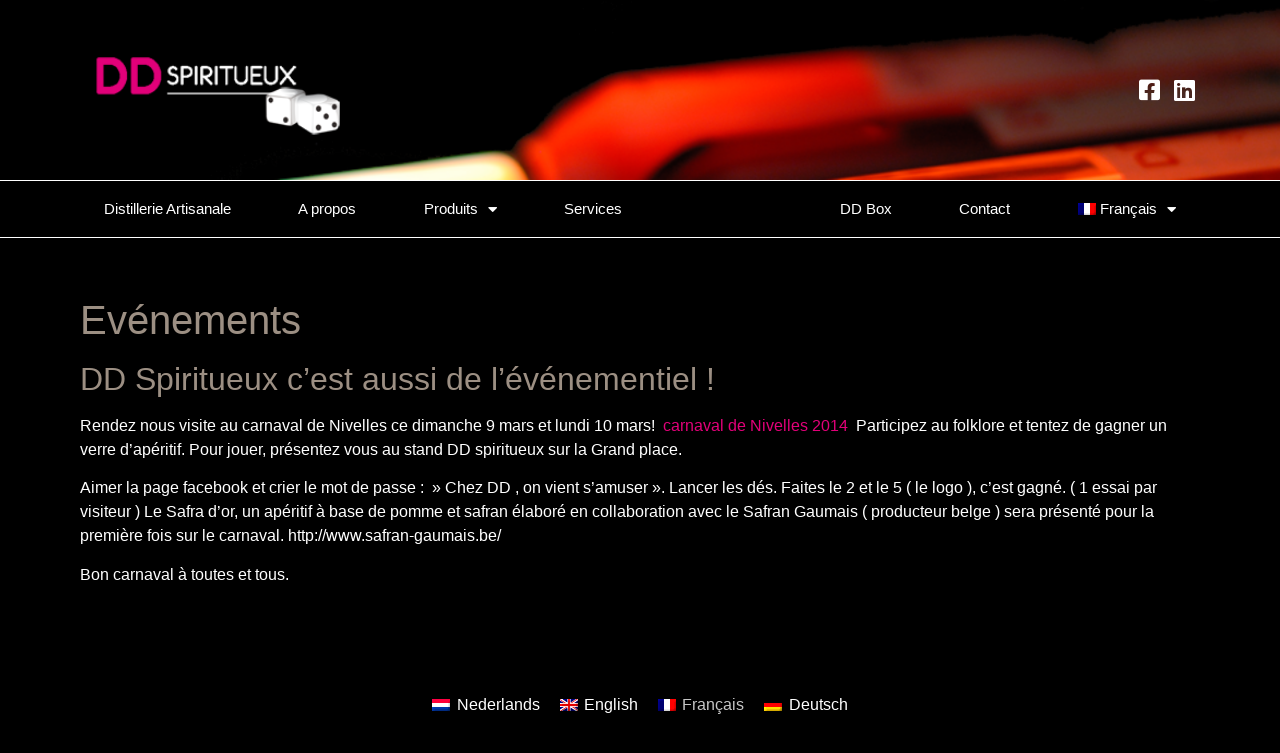

--- FILE ---
content_type: text/html; charset=UTF-8
request_url: https://www.ddspiritueux.net/evenements/
body_size: 8429
content:
<!doctype html><html lang="fr-FR"><head><meta charset="UTF-8"><meta name="viewport" content="width=device-width, initial-scale=1"><link rel="profile" href="https://gmpg.org/xfn/11"><meta name='robots' content='index, follow, max-image-preview:large, max-snippet:-1, max-video-preview:-1' /><link media="all" href="https://www.ddspiritueux.net/wp-content/cache/autoptimize/autoptimize_d5d09ea0cecc719d0524cfb93939edc4.php" rel="stylesheet"><title>Evénements - DD Spiritueux</title><link rel="canonical" href="https://www.ddspiritueux.net/evenements/" /><meta property="og:locale" content="fr_FR" /><meta property="og:type" content="article" /><meta property="og:title" content="Evénements - DD Spiritueux" /><meta property="og:description" content="Evénements DD Spiritueux c&rsquo;est aussi de l’événementiel ! Rendez nous visite au carnaval de Nivelles ce dimanche 9 mars et lundi 10 mars!  carnaval de Nivelles 2014  Participez au folklore et tentez de gagner un verre d&rsquo;apéritif. Pour jouer, présentez vous au stand DD spiritueux sur la Grand place. Aimer la page facebook et crier le mot de [&hellip;]" /><meta property="og:url" content="https://www.ddspiritueux.net/evenements/" /><meta property="og:site_name" content="DD Spiritueux" /><meta property="article:modified_time" content="2021-01-06T19:41:12+00:00" /><meta name="twitter:label1" content="Durée de lecture estimée" /><meta name="twitter:data1" content="1 minute" /> <script type="application/ld+json" class="yoast-schema-graph">{"@context":"https://schema.org","@graph":[{"@type":"WebPage","@id":"https://www.ddspiritueux.net/evenements/","url":"https://www.ddspiritueux.net/evenements/","name":"Evénements - DD Spiritueux","isPartOf":{"@id":"http://www.ddspiritueux.net/#website"},"datePublished":"2013-01-03T15:44:51+00:00","dateModified":"2021-01-06T19:41:12+00:00","breadcrumb":{"@id":"https://www.ddspiritueux.net/evenements/#breadcrumb"},"inLanguage":"fr-FR","potentialAction":[{"@type":"ReadAction","target":["https://www.ddspiritueux.net/evenements/"]}]},{"@type":"BreadcrumbList","@id":"https://www.ddspiritueux.net/evenements/#breadcrumb","itemListElement":[{"@type":"ListItem","position":1,"name":"Accueil","item":"http://www.ddspiritueux.net/"},{"@type":"ListItem","position":2,"name":"Evénements"}]},{"@type":"WebSite","@id":"http://www.ddspiritueux.net/#website","url":"http://www.ddspiritueux.net/","name":"DD Spiritueux","description":"Distillerie artisanale","publisher":{"@id":"http://www.ddspiritueux.net/#organization"},"potentialAction":[{"@type":"SearchAction","target":{"@type":"EntryPoint","urlTemplate":"http://www.ddspiritueux.net/?s={search_term_string}"},"query-input":{"@type":"PropertyValueSpecification","valueRequired":true,"valueName":"search_term_string"}}],"inLanguage":"fr-FR"},{"@type":"Organization","@id":"http://www.ddspiritueux.net/#organization","name":"DD Spiritueux","url":"http://www.ddspiritueux.net/","logo":{"@type":"ImageObject","inLanguage":"fr-FR","@id":"http://www.ddspiritueux.net/#/schema/logo/image/","url":"https://www.ddspiritueux.net/wp-content/uploads/2013/01/DD-SPIRITUEUX-LOGO-WEB3.png","contentUrl":"https://www.ddspiritueux.net/wp-content/uploads/2013/01/DD-SPIRITUEUX-LOGO-WEB3.png","width":250,"height":108,"caption":"DD Spiritueux"},"image":{"@id":"http://www.ddspiritueux.net/#/schema/logo/image/"}}]}</script> <link rel='dns-prefetch' href='//challenges.cloudflare.com' /><link rel="alternate" type="application/rss+xml" title="DD Spiritueux &raquo; Flux" href="https://www.ddspiritueux.net/feed/" /><link rel="alternate" type="application/rss+xml" title="DD Spiritueux &raquo; Flux des commentaires" href="https://www.ddspiritueux.net/comments/feed/" /><link rel="alternate" type="application/rss+xml" title="DD Spiritueux &raquo; Evénements Flux des commentaires" href="https://www.ddspiritueux.net/evenements/feed/" />  <script>window._wpemojiSettings = {"baseUrl":"https:\/\/s.w.org\/images\/core\/emoji\/16.0.1\/72x72\/","ext":".png","svgUrl":"https:\/\/s.w.org\/images\/core\/emoji\/16.0.1\/svg\/","svgExt":".svg","source":{"concatemoji":"https:\/\/www.ddspiritueux.net\/wp-includes\/js\/wp-emoji-release.min.js?ver=6.8.3"}};
/*! This file is auto-generated */
!function(s,n){var o,i,e;function c(e){try{var t={supportTests:e,timestamp:(new Date).valueOf()};sessionStorage.setItem(o,JSON.stringify(t))}catch(e){}}function p(e,t,n){e.clearRect(0,0,e.canvas.width,e.canvas.height),e.fillText(t,0,0);var t=new Uint32Array(e.getImageData(0,0,e.canvas.width,e.canvas.height).data),a=(e.clearRect(0,0,e.canvas.width,e.canvas.height),e.fillText(n,0,0),new Uint32Array(e.getImageData(0,0,e.canvas.width,e.canvas.height).data));return t.every(function(e,t){return e===a[t]})}function u(e,t){e.clearRect(0,0,e.canvas.width,e.canvas.height),e.fillText(t,0,0);for(var n=e.getImageData(16,16,1,1),a=0;a<n.data.length;a++)if(0!==n.data[a])return!1;return!0}function f(e,t,n,a){switch(t){case"flag":return n(e,"\ud83c\udff3\ufe0f\u200d\u26a7\ufe0f","\ud83c\udff3\ufe0f\u200b\u26a7\ufe0f")?!1:!n(e,"\ud83c\udde8\ud83c\uddf6","\ud83c\udde8\u200b\ud83c\uddf6")&&!n(e,"\ud83c\udff4\udb40\udc67\udb40\udc62\udb40\udc65\udb40\udc6e\udb40\udc67\udb40\udc7f","\ud83c\udff4\u200b\udb40\udc67\u200b\udb40\udc62\u200b\udb40\udc65\u200b\udb40\udc6e\u200b\udb40\udc67\u200b\udb40\udc7f");case"emoji":return!a(e,"\ud83e\udedf")}return!1}function g(e,t,n,a){var r="undefined"!=typeof WorkerGlobalScope&&self instanceof WorkerGlobalScope?new OffscreenCanvas(300,150):s.createElement("canvas"),o=r.getContext("2d",{willReadFrequently:!0}),i=(o.textBaseline="top",o.font="600 32px Arial",{});return e.forEach(function(e){i[e]=t(o,e,n,a)}),i}function t(e){var t=s.createElement("script");t.src=e,t.defer=!0,s.head.appendChild(t)}"undefined"!=typeof Promise&&(o="wpEmojiSettingsSupports",i=["flag","emoji"],n.supports={everything:!0,everythingExceptFlag:!0},e=new Promise(function(e){s.addEventListener("DOMContentLoaded",e,{once:!0})}),new Promise(function(t){var n=function(){try{var e=JSON.parse(sessionStorage.getItem(o));if("object"==typeof e&&"number"==typeof e.timestamp&&(new Date).valueOf()<e.timestamp+604800&&"object"==typeof e.supportTests)return e.supportTests}catch(e){}return null}();if(!n){if("undefined"!=typeof Worker&&"undefined"!=typeof OffscreenCanvas&&"undefined"!=typeof URL&&URL.createObjectURL&&"undefined"!=typeof Blob)try{var e="postMessage("+g.toString()+"("+[JSON.stringify(i),f.toString(),p.toString(),u.toString()].join(",")+"));",a=new Blob([e],{type:"text/javascript"}),r=new Worker(URL.createObjectURL(a),{name:"wpTestEmojiSupports"});return void(r.onmessage=function(e){c(n=e.data),r.terminate(),t(n)})}catch(e){}c(n=g(i,f,p,u))}t(n)}).then(function(e){for(var t in e)n.supports[t]=e[t],n.supports.everything=n.supports.everything&&n.supports[t],"flag"!==t&&(n.supports.everythingExceptFlag=n.supports.everythingExceptFlag&&n.supports[t]);n.supports.everythingExceptFlag=n.supports.everythingExceptFlag&&!n.supports.flag,n.DOMReady=!1,n.readyCallback=function(){n.DOMReady=!0}}).then(function(){return e}).then(function(){var e;n.supports.everything||(n.readyCallback(),(e=n.source||{}).concatemoji?t(e.concatemoji):e.wpemoji&&e.twemoji&&(t(e.twemoji),t(e.wpemoji)))}))}((window,document),window._wpemojiSettings);</script> <link rel='stylesheet' id='elementor-post-1230-css' href='https://www.ddspiritueux.net/wp-content/uploads/elementor/css/post-1230.css?ver=1765704911' media='all' /><link rel='stylesheet' id='elementor-post-1231-css' href='https://www.ddspiritueux.net/wp-content/uploads/elementor/css/post-1231.css?ver=1765704911' media='all' /><link rel='stylesheet' id='elementor-post-1248-css' href='https://www.ddspiritueux.net/wp-content/uploads/elementor/css/post-1248.css?ver=1765704911' media='all' /><link rel='stylesheet' id='elementor-gf-local-abel-css' href='http://www.ddspiritueux.net/wp-content/uploads/elementor/google-fonts/css/abel.css?ver=1743797967' media='all' /><link rel='stylesheet' id='elementor-gf-local-roboto-css' href='http://www.ddspiritueux.net/wp-content/uploads/elementor/google-fonts/css/roboto.css?ver=1743797975' media='all' /> <script src="https://www.ddspiritueux.net/wp-includes/js/jquery/jquery.min.js?ver=3.7.1" id="jquery-core-js"></script> <link rel="https://api.w.org/" href="https://www.ddspiritueux.net/wp-json/" /><link rel="alternate" title="JSON" type="application/json" href="https://www.ddspiritueux.net/wp-json/wp/v2/pages/22" /><link rel="EditURI" type="application/rsd+xml" title="RSD" href="https://www.ddspiritueux.net/xmlrpc.php?rsd" /><meta name="generator" content="WordPress 6.8.3" /><link rel='shortlink' href='https://www.ddspiritueux.net/?p=22' /><link rel="alternate" title="oEmbed (JSON)" type="application/json+oembed" href="https://www.ddspiritueux.net/wp-json/oembed/1.0/embed?url=https%3A%2F%2Fwww.ddspiritueux.net%2Fevenements%2F" /><link rel="alternate" title="oEmbed (XML)" type="text/xml+oembed" href="https://www.ddspiritueux.net/wp-json/oembed/1.0/embed?url=https%3A%2F%2Fwww.ddspiritueux.net%2Fevenements%2F&#038;format=xml" /><meta name="generator" content="WPML ver:4.8.1 stt:39,1,4,3;" /><meta name="generator" content="Elementor 3.31.3; features: additional_custom_breakpoints, e_element_cache; settings: css_print_method-external, google_font-enabled, font_display-auto"><meta name="theme-color" content="#020101"></head><body class="wp-singular page-template-default page page-id-22 wp-custom-logo wp-embed-responsive wp-theme-hello-elementor hello-elementor-default elementor-default elementor-kit-1230 elementor-page-1248"> <a class="skip-link screen-reader-text" href="#content">Aller au contenu</a><header data-elementor-type="header" data-elementor-id="1231" class="elementor elementor-1231 elementor-location-header" data-elementor-post-type="elementor_library"><header class="elementor-section elementor-top-section elementor-element elementor-element-4516520e elementor-section-content-middle elementor-section-height-min-height elementor-section-boxed elementor-section-height-default elementor-section-items-middle" data-id="4516520e" data-element_type="section" data-settings="{&quot;background_background&quot;:&quot;classic&quot;}"><div class="elementor-container elementor-column-gap-default"><div class="elementor-column elementor-col-50 elementor-top-column elementor-element elementor-element-3a1e5147" data-id="3a1e5147" data-element_type="column"><div class="elementor-widget-wrap elementor-element-populated"><div class="elementor-element elementor-element-10ce9875 elementor-widget elementor-widget-theme-site-logo elementor-widget-image" data-id="10ce9875" data-element_type="widget" data-widget_type="theme-site-logo.default"><div class="elementor-widget-container"> <a href="https://www.ddspiritueux.net"> <img width="250" height="108" src="https://www.ddspiritueux.net/wp-content/uploads/2013/01/DD-SPIRITUEUX-LOGO-WEB3.png" class="attachment-full size-full wp-image-17" alt="" /> </a></div></div></div></div><div class="elementor-column elementor-col-50 elementor-top-column elementor-element elementor-element-62c40a73" data-id="62c40a73" data-element_type="column"><div class="elementor-widget-wrap elementor-element-populated"><div class="elementor-element elementor-element-edc5b5b elementor-icon-list--layout-inline elementor-align-right elementor-list-item-link-full_width elementor-widget elementor-widget-icon-list" data-id="edc5b5b" data-element_type="widget" data-widget_type="icon-list.default"><div class="elementor-widget-container"><ul class="elementor-icon-list-items elementor-inline-items"><li class="elementor-icon-list-item elementor-inline-item"> <a href="https://www.facebook.com/DD-spiritueux-786875601326450/"> <span class="elementor-icon-list-icon"> <i aria-hidden="true" class="fab fa-facebook-square"></i> </span> <span class="elementor-icon-list-text"></span> </a></li><li class="elementor-icon-list-item elementor-inline-item"> <a href="http://be.linkedin.com/pub/christophe-deligny/69/154/5a2/"> <span class="elementor-icon-list-icon"> <i aria-hidden="true" class="fab fa-linkedin"></i> </span> <span class="elementor-icon-list-text"></span> </a></li></ul></div></div></div></div></div></header><nav class="elementor-section elementor-top-section elementor-element elementor-element-7c998877 elementor-section-boxed elementor-section-height-default elementor-section-height-default" data-id="7c998877" data-element_type="section" data-settings="{&quot;background_background&quot;:&quot;classic&quot;,&quot;sticky&quot;:&quot;top&quot;,&quot;sticky_on&quot;:[&quot;desktop&quot;,&quot;tablet&quot;,&quot;mobile&quot;],&quot;sticky_offset&quot;:0,&quot;sticky_effects_offset&quot;:0,&quot;sticky_anchor_link_offset&quot;:0}"><div class="elementor-container elementor-column-gap-no"><div class="elementor-column elementor-col-100 elementor-top-column elementor-element elementor-element-721c64ec" data-id="721c64ec" data-element_type="column"><div class="elementor-widget-wrap elementor-element-populated"><div class="elementor-element elementor-element-21034aba elementor-nav-menu__align-justify elementor-nav-menu--dropdown-mobile elementor-nav-menu--stretch elementor-nav-menu__text-align-center elementor-nav-menu--toggle elementor-nav-menu--burger elementor-widget elementor-widget-nav-menu" data-id="21034aba" data-element_type="widget" data-settings="{&quot;full_width&quot;:&quot;stretch&quot;,&quot;layout&quot;:&quot;horizontal&quot;,&quot;submenu_icon&quot;:{&quot;value&quot;:&quot;&lt;i class=\&quot;fas fa-caret-down\&quot;&gt;&lt;\/i&gt;&quot;,&quot;library&quot;:&quot;fa-solid&quot;},&quot;toggle&quot;:&quot;burger&quot;}" data-widget_type="nav-menu.default"><div class="elementor-widget-container"><nav aria-label="Menu" class="elementor-nav-menu--main elementor-nav-menu__container elementor-nav-menu--layout-horizontal e--pointer-background e--animation-sweep-right"><ul id="menu-1-21034aba" class="elementor-nav-menu"><li class="menu-item menu-item-type-post_type menu-item-object-page menu-item-home menu-item-213"><a href="https://www.ddspiritueux.net/" title="Accueil" class="elementor-item">Distillerie Artisanale</a></li><li class="menu-item menu-item-type-post_type menu-item-object-page menu-item-211"><a href="https://www.ddspiritueux.net/histoire/" class="elementor-item">A propos</a></li><li class="menu-item menu-item-type-post_type menu-item-object-page menu-item-has-children menu-item-212"><a href="https://www.ddspiritueux.net/produits/" class="elementor-item">Produits</a><ul class="sub-menu elementor-nav-menu--dropdown"><li class="menu-item menu-item-type-post_type menu-item-object-page menu-item-347"><a href="https://www.ddspiritueux.net/recettes/" class="elementor-sub-item">Recettes</a></li><li class="menu-item menu-item-type-post_type menu-item-object-page menu-item-477"><a href="https://www.ddspiritueux.net/aperitifs/" class="elementor-sub-item">Apéritifs</a></li><li class="menu-item menu-item-type-post_type menu-item-object-page menu-item-475"><a href="https://www.ddspiritueux.net/liqueurs/" class="elementor-sub-item">Liqueurs</a></li><li class="menu-item menu-item-type-post_type menu-item-object-page menu-item-476"><a href="https://www.ddspiritueux.net/ratafias/" class="elementor-sub-item">Ratafias</a></li><li class="menu-item menu-item-type-post_type menu-item-object-page menu-item-473"><a href="https://www.ddspiritueux.net/pekets/" class="elementor-sub-item">Pekets</a></li><li class="menu-item menu-item-type-post_type menu-item-object-page menu-item-474"><a href="https://www.ddspiritueux.net/rhums/" class="elementor-sub-item">Rhums</a></li><li class="menu-item menu-item-type-post_type menu-item-object-page menu-item-471"><a href="https://www.ddspiritueux.net/digestifs/" class="elementor-sub-item">Digestifs</a></li><li class="menu-item menu-item-type-post_type menu-item-object-page menu-item-472"><a href="https://www.ddspiritueux.net/vins/" class="elementor-sub-item">Vins</a></li></ul></li><li class="menu-item menu-item-type-post_type menu-item-object-page menu-item-208"><a href="https://www.ddspiritueux.net/services/" class="elementor-item">Services</a></li><li class="menu-item menu-item-type-post_type menu-item-object-page current-menu-item page_item page-item-22 current_page_item menu-item-209"><a href="https://www.ddspiritueux.net/evenements/" aria-current="page" class="elementor-item elementor-item-active">Evénements</a></li><li class="menu-item menu-item-type-post_type menu-item-object-page menu-item-210"><a href="https://www.ddspiritueux.net/ddbox/" class="elementor-item">DD Box</a></li><li class="menu-item menu-item-type-post_type menu-item-object-page menu-item-207"><a href="https://www.ddspiritueux.net/contact/" class="elementor-item">Contact</a></li><li class="menu-item-language menu-item-language-current menu-item wpml-ls-slot-2 wpml-ls-item wpml-ls-item-fr wpml-ls-current-language wpml-ls-menu-item menu-item-type-wpml_ls_menu_item menu-item-object-wpml_ls_menu_item menu-item-has-children menu-item-wpml-ls-2-fr"><a href="https://www.ddspiritueux.net/evenements/" title="Passer à Français" aria-label="Passer à Français" role="menuitem" class="elementor-item"><img
 class="wpml-ls-flag"
 src="https://www.ddspiritueux.net/wp-content/plugins/sitepress-multilingual-cms/res/flags/fr.png"
 alt="" 
 /><span class="wpml-ls-native" lang="fr">Français</span></a><ul class="sub-menu elementor-nav-menu--dropdown"><li class="menu-item-language menu-item wpml-ls-slot-2 wpml-ls-item wpml-ls-item-nl wpml-ls-menu-item wpml-ls-first-item menu-item-type-wpml_ls_menu_item menu-item-object-wpml_ls_menu_item menu-item-wpml-ls-2-nl"><a href="https://www.ddspiritueux.net/evenementen/?lang=nl" title="Passer à Nederlands" aria-label="Passer à Nederlands" role="menuitem" class="elementor-sub-item"><img
 class="wpml-ls-flag"
 src="https://www.ddspiritueux.net/wp-content/plugins/sitepress-multilingual-cms/res/flags/nl.png"
 alt="" 
 /><span class="wpml-ls-native" lang="nl">Nederlands</span></a></li><li class="menu-item-language menu-item wpml-ls-slot-2 wpml-ls-item wpml-ls-item-en wpml-ls-menu-item menu-item-type-wpml_ls_menu_item menu-item-object-wpml_ls_menu_item menu-item-wpml-ls-2-en"><a href="https://www.ddspiritueux.net/events/?lang=en" title="Passer à English" aria-label="Passer à English" role="menuitem" class="elementor-sub-item"><img
 class="wpml-ls-flag"
 src="https://www.ddspiritueux.net/wp-content/plugins/sitepress-multilingual-cms/res/flags/en.png"
 alt="" 
 /><span class="wpml-ls-native" lang="en">English</span></a></li><li class="menu-item-language menu-item wpml-ls-slot-2 wpml-ls-item wpml-ls-item-de wpml-ls-menu-item wpml-ls-last-item menu-item-type-wpml_ls_menu_item menu-item-object-wpml_ls_menu_item menu-item-wpml-ls-2-de"><a href="https://www.ddspiritueux.net/geschehen/?lang=de" title="Passer à Deutsch" aria-label="Passer à Deutsch" role="menuitem" class="elementor-sub-item"><img
 class="wpml-ls-flag"
 src="https://www.ddspiritueux.net/wp-content/plugins/sitepress-multilingual-cms/res/flags/de.png"
 alt="" 
 /><span class="wpml-ls-native" lang="de">Deutsch</span></a></li></ul></li></ul></nav><div class="elementor-menu-toggle" role="button" tabindex="0" aria-label="Permuter le menu" aria-expanded="false"> <i aria-hidden="true" role="presentation" class="elementor-menu-toggle__icon--open eicon-menu-bar"></i><i aria-hidden="true" role="presentation" class="elementor-menu-toggle__icon--close eicon-close"></i></div><nav class="elementor-nav-menu--dropdown elementor-nav-menu__container" aria-hidden="true"><ul id="menu-2-21034aba" class="elementor-nav-menu"><li class="menu-item menu-item-type-post_type menu-item-object-page menu-item-home menu-item-213"><a href="https://www.ddspiritueux.net/" title="Accueil" class="elementor-item" tabindex="-1">Distillerie Artisanale</a></li><li class="menu-item menu-item-type-post_type menu-item-object-page menu-item-211"><a href="https://www.ddspiritueux.net/histoire/" class="elementor-item" tabindex="-1">A propos</a></li><li class="menu-item menu-item-type-post_type menu-item-object-page menu-item-has-children menu-item-212"><a href="https://www.ddspiritueux.net/produits/" class="elementor-item" tabindex="-1">Produits</a><ul class="sub-menu elementor-nav-menu--dropdown"><li class="menu-item menu-item-type-post_type menu-item-object-page menu-item-347"><a href="https://www.ddspiritueux.net/recettes/" class="elementor-sub-item" tabindex="-1">Recettes</a></li><li class="menu-item menu-item-type-post_type menu-item-object-page menu-item-477"><a href="https://www.ddspiritueux.net/aperitifs/" class="elementor-sub-item" tabindex="-1">Apéritifs</a></li><li class="menu-item menu-item-type-post_type menu-item-object-page menu-item-475"><a href="https://www.ddspiritueux.net/liqueurs/" class="elementor-sub-item" tabindex="-1">Liqueurs</a></li><li class="menu-item menu-item-type-post_type menu-item-object-page menu-item-476"><a href="https://www.ddspiritueux.net/ratafias/" class="elementor-sub-item" tabindex="-1">Ratafias</a></li><li class="menu-item menu-item-type-post_type menu-item-object-page menu-item-473"><a href="https://www.ddspiritueux.net/pekets/" class="elementor-sub-item" tabindex="-1">Pekets</a></li><li class="menu-item menu-item-type-post_type menu-item-object-page menu-item-474"><a href="https://www.ddspiritueux.net/rhums/" class="elementor-sub-item" tabindex="-1">Rhums</a></li><li class="menu-item menu-item-type-post_type menu-item-object-page menu-item-471"><a href="https://www.ddspiritueux.net/digestifs/" class="elementor-sub-item" tabindex="-1">Digestifs</a></li><li class="menu-item menu-item-type-post_type menu-item-object-page menu-item-472"><a href="https://www.ddspiritueux.net/vins/" class="elementor-sub-item" tabindex="-1">Vins</a></li></ul></li><li class="menu-item menu-item-type-post_type menu-item-object-page menu-item-208"><a href="https://www.ddspiritueux.net/services/" class="elementor-item" tabindex="-1">Services</a></li><li class="menu-item menu-item-type-post_type menu-item-object-page current-menu-item page_item page-item-22 current_page_item menu-item-209"><a href="https://www.ddspiritueux.net/evenements/" aria-current="page" class="elementor-item elementor-item-active" tabindex="-1">Evénements</a></li><li class="menu-item menu-item-type-post_type menu-item-object-page menu-item-210"><a href="https://www.ddspiritueux.net/ddbox/" class="elementor-item" tabindex="-1">DD Box</a></li><li class="menu-item menu-item-type-post_type menu-item-object-page menu-item-207"><a href="https://www.ddspiritueux.net/contact/" class="elementor-item" tabindex="-1">Contact</a></li><li class="menu-item-language menu-item-language-current menu-item wpml-ls-slot-2 wpml-ls-item wpml-ls-item-fr wpml-ls-current-language wpml-ls-menu-item menu-item-type-wpml_ls_menu_item menu-item-object-wpml_ls_menu_item menu-item-has-children menu-item-wpml-ls-2-fr"><a href="https://www.ddspiritueux.net/evenements/" title="Passer à Français" aria-label="Passer à Français" role="menuitem" class="elementor-item" tabindex="-1"><img
 class="wpml-ls-flag"
 src="https://www.ddspiritueux.net/wp-content/plugins/sitepress-multilingual-cms/res/flags/fr.png"
 alt="" 
 /><span class="wpml-ls-native" lang="fr">Français</span></a><ul class="sub-menu elementor-nav-menu--dropdown"><li class="menu-item-language menu-item wpml-ls-slot-2 wpml-ls-item wpml-ls-item-nl wpml-ls-menu-item wpml-ls-first-item menu-item-type-wpml_ls_menu_item menu-item-object-wpml_ls_menu_item menu-item-wpml-ls-2-nl"><a href="https://www.ddspiritueux.net/evenementen/?lang=nl" title="Passer à Nederlands" aria-label="Passer à Nederlands" role="menuitem" class="elementor-sub-item" tabindex="-1"><img
 class="wpml-ls-flag"
 src="https://www.ddspiritueux.net/wp-content/plugins/sitepress-multilingual-cms/res/flags/nl.png"
 alt="" 
 /><span class="wpml-ls-native" lang="nl">Nederlands</span></a></li><li class="menu-item-language menu-item wpml-ls-slot-2 wpml-ls-item wpml-ls-item-en wpml-ls-menu-item menu-item-type-wpml_ls_menu_item menu-item-object-wpml_ls_menu_item menu-item-wpml-ls-2-en"><a href="https://www.ddspiritueux.net/events/?lang=en" title="Passer à English" aria-label="Passer à English" role="menuitem" class="elementor-sub-item" tabindex="-1"><img
 class="wpml-ls-flag"
 src="https://www.ddspiritueux.net/wp-content/plugins/sitepress-multilingual-cms/res/flags/en.png"
 alt="" 
 /><span class="wpml-ls-native" lang="en">English</span></a></li><li class="menu-item-language menu-item wpml-ls-slot-2 wpml-ls-item wpml-ls-item-de wpml-ls-menu-item wpml-ls-last-item menu-item-type-wpml_ls_menu_item menu-item-object-wpml_ls_menu_item menu-item-wpml-ls-2-de"><a href="https://www.ddspiritueux.net/geschehen/?lang=de" title="Passer à Deutsch" aria-label="Passer à Deutsch" role="menuitem" class="elementor-sub-item" tabindex="-1"><img
 class="wpml-ls-flag"
 src="https://www.ddspiritueux.net/wp-content/plugins/sitepress-multilingual-cms/res/flags/de.png"
 alt="" 
 /><span class="wpml-ls-native" lang="de">Deutsch</span></a></li></ul></li></ul></nav></div></div></div></div></div></nav></header><div data-elementor-type="single-page" data-elementor-id="1248" class="elementor elementor-1248 elementor-location-single post-22 page type-page status-publish hentry" data-elementor-post-type="elementor_library"><section class="elementor-section elementor-top-section elementor-element elementor-element-1d7bbb55 elementor-section-boxed elementor-section-height-default elementor-section-height-default" data-id="1d7bbb55" data-element_type="section"><div class="elementor-container elementor-column-gap-default"><div class="elementor-column elementor-col-100 elementor-top-column elementor-element elementor-element-3dbd963a" data-id="3dbd963a" data-element_type="column"><div class="elementor-widget-wrap elementor-element-populated"><div class="elementor-element elementor-element-62d38f58 elementor-widget elementor-widget-theme-post-content" data-id="62d38f58" data-element_type="widget" data-widget_type="theme-post-content.default"><div class="elementor-widget-container"><h1>Evénements</h1><h2>DD Spiritueux c&rsquo;est aussi de l’événementiel !</h2><p>Rendez nous visite au carnaval de Nivelles ce dimanche 9 mars et lundi 10 mars!  <a href="http://carnavaldenivelles.be/">carnaval de Nivelles 2014</a>  Participez au folklore et tentez de gagner un verre d&rsquo;apéritif. Pour jouer, présentez vous au stand DD spiritueux sur la Grand place.</p><p>Aimer la page facebook et crier le mot de passe :  » Chez DD , on vient s&rsquo;amuser ». Lancer les dés. Faites le 2 et le 5 ( le logo ), c&rsquo;est gagné. ( 1 essai par visiteur ) Le Safra d&rsquo;or, un apéritif à base de pomme et safran élaboré en collaboration avec le Safran Gaumais ( producteur belge ) sera présenté pour la première fois sur le carnaval. http://www.safran-gaumais.be/</p><p>Bon carnaval à toutes et tous.</p></div></div></div></div></div></section></div><footer id="site-footer" class="site-footer"></footer> <script type="speculationrules">{"prefetch":[{"source":"document","where":{"and":[{"href_matches":"\/*"},{"not":{"href_matches":["\/wp-*.php","\/wp-admin\/*","\/wp-content\/uploads\/*","\/wp-content\/*","\/wp-content\/plugins\/*","\/wp-content\/themes\/hello-elementor\/*","\/*\\?(.+)"]}},{"not":{"selector_matches":"a[rel~=\"nofollow\"]"}},{"not":{"selector_matches":".no-prefetch, .no-prefetch a"}}]},"eagerness":"conservative"}]}</script> <script>const lazyloadRunObserver = () => {
					const lazyloadBackgrounds = document.querySelectorAll( `.e-con.e-parent:not(.e-lazyloaded)` );
					const lazyloadBackgroundObserver = new IntersectionObserver( ( entries ) => {
						entries.forEach( ( entry ) => {
							if ( entry.isIntersecting ) {
								let lazyloadBackground = entry.target;
								if( lazyloadBackground ) {
									lazyloadBackground.classList.add( 'e-lazyloaded' );
								}
								lazyloadBackgroundObserver.unobserve( entry.target );
							}
						});
					}, { rootMargin: '200px 0px 200px 0px' } );
					lazyloadBackgrounds.forEach( ( lazyloadBackground ) => {
						lazyloadBackgroundObserver.observe( lazyloadBackground );
					} );
				};
				const events = [
					'DOMContentLoaded',
					'elementor/lazyload/observe',
				];
				events.forEach( ( event ) => {
					document.addEventListener( event, lazyloadRunObserver );
				} );</script> <div class="wpml-ls-statics-footer wpml-ls wpml-ls-legacy-list-horizontal" id="lang_sel_footer"><ul role="menu"><li class="wpml-ls-slot-footer wpml-ls-item wpml-ls-item-nl wpml-ls-first-item wpml-ls-item-legacy-list-horizontal" role="none"> <a href="https://www.ddspiritueux.net/evenementen/?lang=nl" class="wpml-ls-link" role="menuitem"  aria-label="Switch to Néerlandais" title="Switch to Néerlandais" > <img
 class="wpml-ls-flag iclflag"
 src="https://www.ddspiritueux.net/wp-content/plugins/sitepress-multilingual-cms/res/flags/nl.png"
 alt="" 
 /><span class="wpml-ls-native icl_lang_sel_native" lang="nl">Nederlands</span></a></li><li class="wpml-ls-slot-footer wpml-ls-item wpml-ls-item-en wpml-ls-item-legacy-list-horizontal" role="none"> <a href="https://www.ddspiritueux.net/events/?lang=en" class="wpml-ls-link" role="menuitem"  aria-label="Switch to Anglais" title="Switch to Anglais" > <img
 class="wpml-ls-flag iclflag"
 src="https://www.ddspiritueux.net/wp-content/plugins/sitepress-multilingual-cms/res/flags/en.png"
 alt="" 
 /><span class="wpml-ls-native icl_lang_sel_native" lang="en">English</span></a></li><li class="wpml-ls-slot-footer wpml-ls-item wpml-ls-item-fr wpml-ls-current-language wpml-ls-item-legacy-list-horizontal" role="none"> <a href="https://www.ddspiritueux.net/evenements/" class="wpml-ls-link" role="menuitem" > <img
 class="wpml-ls-flag iclflag"
 src="https://www.ddspiritueux.net/wp-content/plugins/sitepress-multilingual-cms/res/flags/fr.png"
 alt="" 
 /><span class="wpml-ls-native icl_lang_sel_native" role="menuitem">Français</span></a></li><li class="wpml-ls-slot-footer wpml-ls-item wpml-ls-item-de wpml-ls-last-item wpml-ls-item-legacy-list-horizontal" role="none"> <a href="https://www.ddspiritueux.net/geschehen/?lang=de" class="wpml-ls-link" role="menuitem"  aria-label="Switch to Allemand" title="Switch to Allemand" > <img
 class="wpml-ls-flag iclflag"
 src="https://www.ddspiritueux.net/wp-content/plugins/sitepress-multilingual-cms/res/flags/de.png"
 alt="" 
 /><span class="wpml-ls-native icl_lang_sel_native" lang="de">Deutsch</span></a></li></ul></div> <script src="https://www.ddspiritueux.net/wp-includes/js/dist/hooks.min.js?ver=4d63a3d491d11ffd8ac6" id="wp-hooks-js"></script> <script src="https://www.ddspiritueux.net/wp-includes/js/dist/i18n.min.js?ver=5e580eb46a90c2b997e6" id="wp-i18n-js"></script> <script id="wp-i18n-js-after">wp.i18n.setLocaleData( { 'text direction\u0004ltr': [ 'ltr' ] } );</script> <script id="contact-form-7-js-translations">( function( domain, translations ) {
	var localeData = translations.locale_data[ domain ] || translations.locale_data.messages;
	localeData[""].domain = domain;
	wp.i18n.setLocaleData( localeData, domain );
} )( "contact-form-7", {"translation-revision-date":"2025-02-06 12:02:14+0000","generator":"GlotPress\/4.0.1","domain":"messages","locale_data":{"messages":{"":{"domain":"messages","plural-forms":"nplurals=2; plural=n > 1;","lang":"fr"},"This contact form is placed in the wrong place.":["Ce formulaire de contact est plac\u00e9 dans un mauvais endroit."],"Error:":["Erreur\u00a0:"]}},"comment":{"reference":"includes\/js\/index.js"}} );</script> <script id="contact-form-7-js-before">var wpcf7 = {
    "api": {
        "root": "https:\/\/www.ddspiritueux.net\/wp-json\/",
        "namespace": "contact-form-7\/v1"
    }
};</script> <script src="https://challenges.cloudflare.com/turnstile/v0/api.js" id="cloudflare-turnstile-js" data-wp-strategy="async"></script> <script id="cloudflare-turnstile-js-after">document.addEventListener( 'wpcf7submit', e => turnstile.reset() );</script> <script id="elementor-frontend-js-before">var elementorFrontendConfig = {"environmentMode":{"edit":false,"wpPreview":false,"isScriptDebug":false},"i18n":{"shareOnFacebook":"Partager sur Facebook","shareOnTwitter":"Partager sur Twitter","pinIt":"L\u2019\u00e9pingler","download":"T\u00e9l\u00e9charger","downloadImage":"T\u00e9l\u00e9charger une image","fullscreen":"Plein \u00e9cran","zoom":"Zoom","share":"Partager","playVideo":"Lire la vid\u00e9o","previous":"Pr\u00e9c\u00e9dent","next":"Suivant","close":"Fermer","a11yCarouselPrevSlideMessage":"Diapositive pr\u00e9c\u00e9dente","a11yCarouselNextSlideMessage":"Diapositive suivante","a11yCarouselFirstSlideMessage":"Ceci est la premi\u00e8re diapositive","a11yCarouselLastSlideMessage":"Ceci est la derni\u00e8re diapositive","a11yCarouselPaginationBulletMessage":"Aller \u00e0 la diapositive"},"is_rtl":false,"breakpoints":{"xs":0,"sm":480,"md":768,"lg":1025,"xl":1440,"xxl":1600},"responsive":{"breakpoints":{"mobile":{"label":"Portrait mobile","value":767,"default_value":767,"direction":"max","is_enabled":true},"mobile_extra":{"label":"Mobile Paysage","value":880,"default_value":880,"direction":"max","is_enabled":false},"tablet":{"label":"Tablette en mode portrait","value":1024,"default_value":1024,"direction":"max","is_enabled":true},"tablet_extra":{"label":"Tablette en mode paysage","value":1200,"default_value":1200,"direction":"max","is_enabled":false},"laptop":{"label":"Portable","value":1366,"default_value":1366,"direction":"max","is_enabled":false},"widescreen":{"label":"\u00c9cran large","value":2400,"default_value":2400,"direction":"min","is_enabled":false}},"hasCustomBreakpoints":false},"version":"3.31.3","is_static":false,"experimentalFeatures":{"additional_custom_breakpoints":true,"theme_builder_v2":true,"e_element_cache":true,"home_screen":true,"global_classes_should_enforce_capabilities":true,"e_variables":true,"cloud-library":true,"e_opt_in_v4_page":true},"urls":{"assets":"https:\/\/www.ddspiritueux.net\/wp-content\/plugins\/elementor\/assets\/","ajaxurl":"https:\/\/www.ddspiritueux.net\/wp-admin\/admin-ajax.php","uploadUrl":"http:\/\/www.ddspiritueux.net\/wp-content\/uploads"},"nonces":{"floatingButtonsClickTracking":"0e51c7bc25"},"swiperClass":"swiper","settings":{"page":[],"editorPreferences":[]},"kit":{"body_background_background":"classic","active_breakpoints":["viewport_mobile","viewport_tablet"],"global_image_lightbox":"yes","lightbox_enable_counter":"yes","lightbox_enable_fullscreen":"yes","lightbox_enable_zoom":"yes","lightbox_enable_share":"yes","lightbox_title_src":"title","lightbox_description_src":"description"},"post":{"id":22,"title":"Ev%C3%A9nements%20-%20DD%20Spiritueux","excerpt":"","featuredImage":false}};</script> <script id="elementor-pro-frontend-js-before">var ElementorProFrontendConfig = {"ajaxurl":"https:\/\/www.ddspiritueux.net\/wp-admin\/admin-ajax.php","nonce":"55f5a961d7","urls":{"assets":"https:\/\/www.ddspiritueux.net\/wp-content\/plugins\/elementor-pro\/assets\/","rest":"https:\/\/www.ddspiritueux.net\/wp-json\/"},"settings":{"lazy_load_background_images":true},"popup":{"hasPopUps":false},"shareButtonsNetworks":{"facebook":{"title":"Facebook","has_counter":true},"twitter":{"title":"Twitter"},"linkedin":{"title":"LinkedIn","has_counter":true},"pinterest":{"title":"Pinterest","has_counter":true},"reddit":{"title":"Reddit","has_counter":true},"vk":{"title":"VK","has_counter":true},"odnoklassniki":{"title":"OK","has_counter":true},"tumblr":{"title":"Tumblr"},"digg":{"title":"Digg"},"skype":{"title":"Skype"},"stumbleupon":{"title":"StumbleUpon","has_counter":true},"mix":{"title":"Mix"},"telegram":{"title":"Telegram"},"pocket":{"title":"Pocket","has_counter":true},"xing":{"title":"XING","has_counter":true},"whatsapp":{"title":"WhatsApp"},"email":{"title":"Email"},"print":{"title":"Print"},"x-twitter":{"title":"X"},"threads":{"title":"Threads"}},"facebook_sdk":{"lang":"fr_FR","app_id":""},"lottie":{"defaultAnimationUrl":"https:\/\/www.ddspiritueux.net\/wp-content\/plugins\/elementor-pro\/modules\/lottie\/assets\/animations\/default.json"}};</script> <script src="https://kit.fontawesome.com/494924f693.js?ver=3.31.2" id="font-awesome-pro-js"></script> <script defer src="https://www.ddspiritueux.net/wp-content/cache/autoptimize/autoptimize_6052213cee452029bdac79adae9f8044.php"></script></body></html>

--- FILE ---
content_type: text/css
request_url: https://www.ddspiritueux.net/wp-content/uploads/elementor/css/post-1230.css?ver=1765704911
body_size: 398
content:
.elementor-kit-1230{--e-global-color-primary:#E20079;--e-global-color-secondary:#54595F;--e-global-color-text:#FFFFFF;--e-global-color-accent:#000000;--e-global-color-e9dd01c:#9C8F83;--e-global-typography-primary-font-family:"Abel";--e-global-typography-primary-font-weight:600;--e-global-typography-secondary-font-family:"Abel";--e-global-typography-secondary-font-weight:400;--e-global-typography-text-font-family:"Helvetica";--e-global-typography-text-font-weight:400;--e-global-typography-accent-font-family:"Roboto";--e-global-typography-accent-font-weight:500;background-color:#000000;color:var( --e-global-color-text );font-family:"Helvetica", Sans-serif;}.elementor-kit-1230 e-page-transition{background-color:#FFBC7D;}.elementor-kit-1230 a{color:var( --e-global-color-primary );}.elementor-kit-1230 h1{color:var( --e-global-color-e9dd01c );font-family:"Abel", Sans-serif;}.elementor-kit-1230 h2{color:var( --e-global-color-e9dd01c );font-family:"Abel", Sans-serif;}.elementor-kit-1230 h3{color:var( --e-global-color-e9dd01c );font-family:"Abel", Sans-serif;}.elementor-kit-1230 h4{color:var( --e-global-color-e9dd01c );font-family:"Abel", Sans-serif;}.elementor-kit-1230 h5{color:var( --e-global-color-e9dd01c );font-family:"Abel", Sans-serif;}.elementor-kit-1230 h6{color:var( --e-global-color-e9dd01c );font-family:"Abel", Sans-serif;}.elementor-section.elementor-section-boxed > .elementor-container{max-width:1140px;}.e-con{--container-max-width:1140px;}.elementor-widget:not(:last-child){margin-block-end:20px;}.elementor-element{--widgets-spacing:20px 20px;--widgets-spacing-row:20px;--widgets-spacing-column:20px;}{}h1.entry-title{display:var(--page-title-display);}@media(max-width:1024px){.elementor-section.elementor-section-boxed > .elementor-container{max-width:1024px;}.e-con{--container-max-width:1024px;}}@media(max-width:767px){.elementor-section.elementor-section-boxed > .elementor-container{max-width:767px;}.e-con{--container-max-width:767px;}}

--- FILE ---
content_type: text/css
request_url: https://www.ddspiritueux.net/wp-content/uploads/elementor/css/post-1231.css?ver=1765704911
body_size: 1324
content:
.elementor-1231 .elementor-element.elementor-element-4516520e > .elementor-container > .elementor-column > .elementor-widget-wrap{align-content:center;align-items:center;}.elementor-1231 .elementor-element.elementor-element-4516520e:not(.elementor-motion-effects-element-type-background), .elementor-1231 .elementor-element.elementor-element-4516520e > .elementor-motion-effects-container > .elementor-motion-effects-layer{background-color:#1c1c1c;background-image:url("http://www.ddspiritueux.net/wp-content/uploads/2013/05/banner-home-4.png");background-position:center center;background-size:cover;}.elementor-1231 .elementor-element.elementor-element-4516520e > .elementor-container{min-height:180px;}.elementor-1231 .elementor-element.elementor-element-4516520e{transition:background 0.3s, border 0.3s, border-radius 0.3s, box-shadow 0.3s;}.elementor-1231 .elementor-element.elementor-element-4516520e > .elementor-background-overlay{transition:background 0.3s, border-radius 0.3s, opacity 0.3s;}.elementor-widget-theme-site-logo .widget-image-caption{color:var( --e-global-color-text );font-family:var( --e-global-typography-text-font-family ), Sans-serif;font-weight:var( --e-global-typography-text-font-weight );}.elementor-1231 .elementor-element.elementor-element-10ce9875{text-align:left;}.elementor-1231 .elementor-element.elementor-element-10ce9875 img{width:273px;}.elementor-widget-icon-list .elementor-icon-list-item:not(:last-child):after{border-color:var( --e-global-color-text );}.elementor-widget-icon-list .elementor-icon-list-icon i{color:var( --e-global-color-primary );}.elementor-widget-icon-list .elementor-icon-list-icon svg{fill:var( --e-global-color-primary );}.elementor-widget-icon-list .elementor-icon-list-item > .elementor-icon-list-text, .elementor-widget-icon-list .elementor-icon-list-item > a{font-family:var( --e-global-typography-text-font-family ), Sans-serif;font-weight:var( --e-global-typography-text-font-weight );}.elementor-widget-icon-list .elementor-icon-list-text{color:var( --e-global-color-secondary );}.elementor-1231 .elementor-element.elementor-element-edc5b5b .elementor-icon-list-icon i{color:#FFFFFF;transition:color 0.3s;}.elementor-1231 .elementor-element.elementor-element-edc5b5b .elementor-icon-list-icon svg{fill:#FFFFFF;transition:fill 0.3s;}.elementor-1231 .elementor-element.elementor-element-edc5b5b .elementor-icon-list-item:hover .elementor-icon-list-icon i{color:var( --e-global-color-accent );}.elementor-1231 .elementor-element.elementor-element-edc5b5b .elementor-icon-list-item:hover .elementor-icon-list-icon svg{fill:var( --e-global-color-accent );}.elementor-1231 .elementor-element.elementor-element-edc5b5b{--e-icon-list-icon-size:24px;--icon-vertical-offset:0px;}.elementor-1231 .elementor-element.elementor-element-edc5b5b .elementor-icon-list-text{transition:color 0.3s;}.elementor-1231 .elementor-element.elementor-element-7c998877:not(.elementor-motion-effects-element-type-background), .elementor-1231 .elementor-element.elementor-element-7c998877 > .elementor-motion-effects-container > .elementor-motion-effects-layer{background-color:#000000;}.elementor-1231 .elementor-element.elementor-element-7c998877{border-style:solid;border-width:1px 0px 1px 0px;border-color:var( --e-global-color-text );transition:background 0.3s, border 0.3s, border-radius 0.3s, box-shadow 0.3s;padding:0px 60px 0px 60px;}.elementor-1231 .elementor-element.elementor-element-7c998877 > .elementor-background-overlay{transition:background 0.3s, border-radius 0.3s, opacity 0.3s;}.elementor-widget-nav-menu .elementor-nav-menu .elementor-item{font-family:var( --e-global-typography-primary-font-family ), Sans-serif;font-weight:var( --e-global-typography-primary-font-weight );}.elementor-widget-nav-menu .elementor-nav-menu--main .elementor-item{color:var( --e-global-color-text );fill:var( --e-global-color-text );}.elementor-widget-nav-menu .elementor-nav-menu--main .elementor-item:hover,
					.elementor-widget-nav-menu .elementor-nav-menu--main .elementor-item.elementor-item-active,
					.elementor-widget-nav-menu .elementor-nav-menu--main .elementor-item.highlighted,
					.elementor-widget-nav-menu .elementor-nav-menu--main .elementor-item:focus{color:var( --e-global-color-accent );fill:var( --e-global-color-accent );}.elementor-widget-nav-menu .elementor-nav-menu--main:not(.e--pointer-framed) .elementor-item:before,
					.elementor-widget-nav-menu .elementor-nav-menu--main:not(.e--pointer-framed) .elementor-item:after{background-color:var( --e-global-color-accent );}.elementor-widget-nav-menu .e--pointer-framed .elementor-item:before,
					.elementor-widget-nav-menu .e--pointer-framed .elementor-item:after{border-color:var( --e-global-color-accent );}.elementor-widget-nav-menu{--e-nav-menu-divider-color:var( --e-global-color-text );}.elementor-widget-nav-menu .elementor-nav-menu--dropdown .elementor-item, .elementor-widget-nav-menu .elementor-nav-menu--dropdown  .elementor-sub-item{font-family:var( --e-global-typography-accent-font-family ), Sans-serif;font-weight:var( --e-global-typography-accent-font-weight );}.elementor-1231 .elementor-element.elementor-element-21034aba .elementor-menu-toggle{margin-left:auto;border-width:0px;border-radius:0px;}.elementor-1231 .elementor-element.elementor-element-21034aba .elementor-nav-menu .elementor-item{font-size:15px;font-weight:500;}.elementor-1231 .elementor-element.elementor-element-21034aba .elementor-nav-menu--main .elementor-item{color:#ffffff;fill:#ffffff;padding-top:18px;padding-bottom:18px;}.elementor-1231 .elementor-element.elementor-element-21034aba .elementor-nav-menu--main .elementor-item:hover,
					.elementor-1231 .elementor-element.elementor-element-21034aba .elementor-nav-menu--main .elementor-item.elementor-item-active,
					.elementor-1231 .elementor-element.elementor-element-21034aba .elementor-nav-menu--main .elementor-item.highlighted,
					.elementor-1231 .elementor-element.elementor-element-21034aba .elementor-nav-menu--main .elementor-item:focus{color:#fff;}.elementor-1231 .elementor-element.elementor-element-21034aba .elementor-nav-menu--main:not(.e--pointer-framed) .elementor-item:before,
					.elementor-1231 .elementor-element.elementor-element-21034aba .elementor-nav-menu--main:not(.e--pointer-framed) .elementor-item:after{background-color:var( --e-global-color-primary );}.elementor-1231 .elementor-element.elementor-element-21034aba .e--pointer-framed .elementor-item:before,
					.elementor-1231 .elementor-element.elementor-element-21034aba .e--pointer-framed .elementor-item:after{border-color:var( --e-global-color-primary );}.elementor-1231 .elementor-element.elementor-element-21034aba .elementor-nav-menu--main .elementor-item.elementor-item-active{color:#000000;}.elementor-1231 .elementor-element.elementor-element-21034aba .elementor-nav-menu--dropdown a, .elementor-1231 .elementor-element.elementor-element-21034aba .elementor-menu-toggle{color:#FFFFFF;fill:#FFFFFF;}.elementor-1231 .elementor-element.elementor-element-21034aba .elementor-nav-menu--dropdown{background-color:#000000;}.elementor-1231 .elementor-element.elementor-element-21034aba .elementor-nav-menu--dropdown a:hover,
					.elementor-1231 .elementor-element.elementor-element-21034aba .elementor-nav-menu--dropdown a:focus,
					.elementor-1231 .elementor-element.elementor-element-21034aba .elementor-nav-menu--dropdown a.elementor-item-active,
					.elementor-1231 .elementor-element.elementor-element-21034aba .elementor-nav-menu--dropdown a.highlighted,
					.elementor-1231 .elementor-element.elementor-element-21034aba .elementor-menu-toggle:hover,
					.elementor-1231 .elementor-element.elementor-element-21034aba .elementor-menu-toggle:focus{color:var( --e-global-color-primary );}.elementor-1231 .elementor-element.elementor-element-21034aba .elementor-nav-menu--dropdown a:hover,
					.elementor-1231 .elementor-element.elementor-element-21034aba .elementor-nav-menu--dropdown a:focus,
					.elementor-1231 .elementor-element.elementor-element-21034aba .elementor-nav-menu--dropdown a.elementor-item-active,
					.elementor-1231 .elementor-element.elementor-element-21034aba .elementor-nav-menu--dropdown a.highlighted{background-color:#131313;}.elementor-1231 .elementor-element.elementor-element-21034aba .elementor-nav-menu--dropdown .elementor-item, .elementor-1231 .elementor-element.elementor-element-21034aba .elementor-nav-menu--dropdown  .elementor-sub-item{font-size:15px;}.elementor-1231 .elementor-element.elementor-element-21034aba .elementor-nav-menu--dropdown a{padding-left:66px;padding-right:66px;}.elementor-1231 .elementor-element.elementor-element-21034aba div.elementor-menu-toggle{color:#ffffff;}.elementor-1231 .elementor-element.elementor-element-21034aba div.elementor-menu-toggle svg{fill:#ffffff;}.elementor-1231 .elementor-element.elementor-element-21034aba div.elementor-menu-toggle:hover, .elementor-1231 .elementor-element.elementor-element-21034aba div.elementor-menu-toggle:focus{color:var( --e-global-color-primary );}.elementor-1231 .elementor-element.elementor-element-21034aba div.elementor-menu-toggle:hover svg, .elementor-1231 .elementor-element.elementor-element-21034aba div.elementor-menu-toggle:focus svg{fill:var( --e-global-color-primary );}.elementor-1231 .elementor-element.elementor-element-21034aba{--nav-menu-icon-size:30px;}.elementor-theme-builder-content-area{height:400px;}.elementor-location-header:before, .elementor-location-footer:before{content:"";display:table;clear:both;}@media(max-width:1024px) and (min-width:768px){.elementor-1231 .elementor-element.elementor-element-3a1e5147{width:50%;}.elementor-1231 .elementor-element.elementor-element-62c40a73{width:50%;}}@media(max-width:1024px){.elementor-1231 .elementor-element.elementor-element-4516520e > .elementor-container{min-height:120px;}.elementor-1231 .elementor-element.elementor-element-4516520e{padding:20px 20px 20px 20px;}.elementor-1231 .elementor-element.elementor-element-62c40a73 > .elementor-element-populated{padding:0px 0px 0px 70px;}.elementor-1231 .elementor-element.elementor-element-7c998877{padding:10px 20px 10px 20px;}.elementor-1231 .elementor-element.elementor-element-21034aba .elementor-nav-menu--main .elementor-item{padding-left:0px;padding-right:0px;}}@media(max-width:767px){.elementor-1231 .elementor-element.elementor-element-4516520e > .elementor-container{min-height:50px;}.elementor-1231 .elementor-element.elementor-element-4516520e{padding:15px 20px 15px 20px;}.elementor-1231 .elementor-element.elementor-element-3a1e5147{width:100%;}.elementor-1231 .elementor-element.elementor-element-10ce9875{text-align:center;}.elementor-1231 .elementor-element.elementor-element-10ce9875 img{width:252px;}.elementor-1231 .elementor-element.elementor-element-62c40a73{width:100%;}.elementor-1231 .elementor-element.elementor-element-62c40a73 > .elementor-element-populated{padding:10px 0px 0px 0px;}.elementor-1231 .elementor-element.elementor-element-7c998877{padding:10px 20px 10px 20px;}.elementor-1231 .elementor-element.elementor-element-721c64ec{width:100%;}}

--- FILE ---
content_type: text/css
request_url: https://www.ddspiritueux.net/wp-content/uploads/elementor/css/post-1248.css?ver=1765704911
body_size: 163
content:
.elementor-1248 .elementor-element.elementor-element-1d7bbb55{margin-top:40px;margin-bottom:40px;}.elementor-widget-theme-post-content{color:var( --e-global-color-text );font-family:var( --e-global-typography-text-font-family ), Sans-serif;font-weight:var( --e-global-typography-text-font-weight );}@media(max-width:1024px){.elementor-1248 .elementor-element.elementor-element-3dbd963a > .elementor-element-populated{padding:0px 020px 0px 20px;}}@media(max-width:767px){.elementor-1248 .elementor-element.elementor-element-1d7bbb55{padding:0px 0px 0px 0px;}.elementor-1248 .elementor-element.elementor-element-3dbd963a > .elementor-element-populated{padding:0px 20px 0px 20px;}}